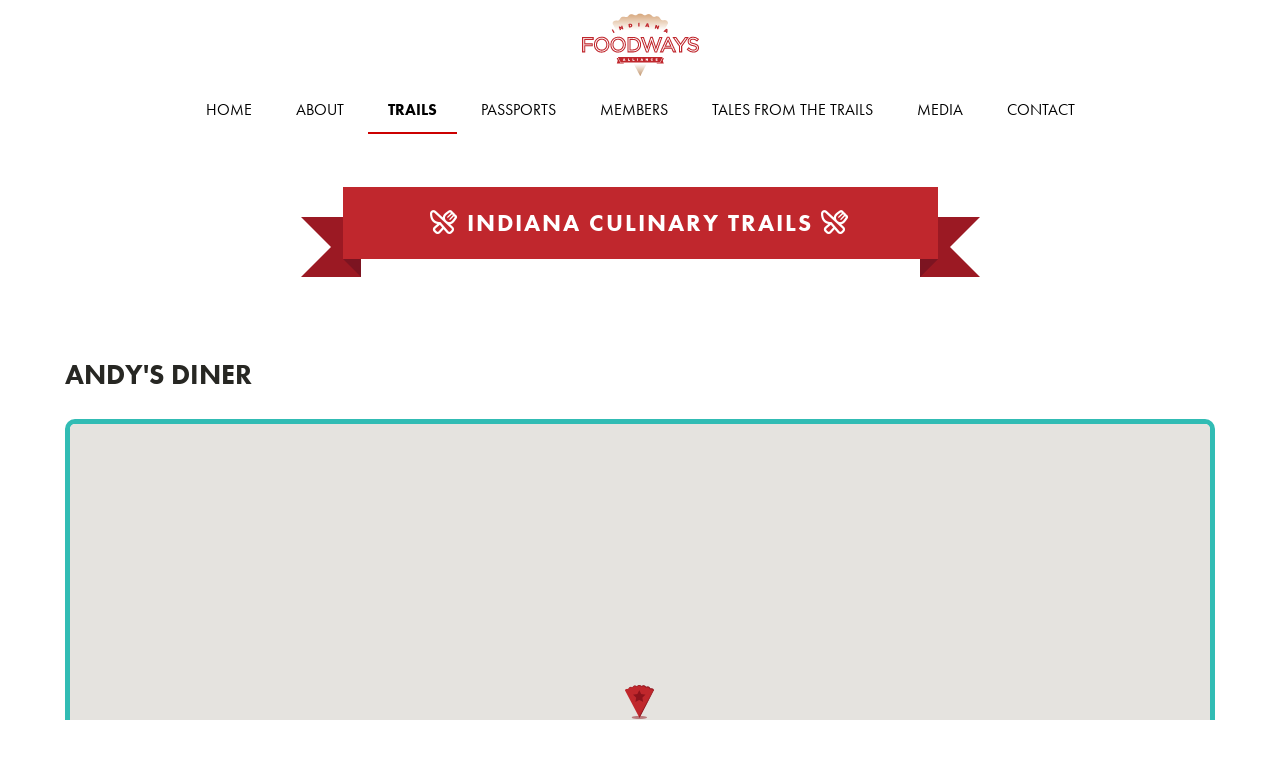

--- FILE ---
content_type: text/html;charset=UTF-8
request_url: https://indianafoodways.com/restaurant/1514/Andy-s-Diner/NONE/
body_size: 4470
content:
<!DOCTYPE HTML>

<html>

<head>

  <!-- Google tag (gtag.js) -->
  <script async src="https://www.googletagmanager.com/gtag/js?id=G-5XXSJGPNWS"></script>
  <script>
    window.dataLayer = window.dataLayer || [];
    function gtag(){dataLayer.push(arguments);}
    gtag('js', new Date());

    gtag('config', 'G-5XXSJGPNWS');
  </script>

  <meta charset="utf-8">
  <meta http-equiv="Content-Type" content="text/html; charset=utf-8" />
  <meta http-equiv="X-UA-Compatible" content="IE=edge,chrome=1">
  <meta name="viewport" content="width=device-width, initial-scale=1">

  <title>Andy's Diner - Culinary Trail | Indiana Foodways Alliance</title>
  <meta name="generator" content="textpad 7">
  <meta name="author" content="Omega Design Studio">
  <meta name="keywords" content="Food Trails, Culinary Trails, Indiana, Tourism">
  <meta name="description" content="Indiana Foodways Alliance™ is a statewide non-profit organization dedicated to the celebration, promotion, and preservation of the authentic food culture of Indiana.">

  
  <link rel="stylesheet" type="text/css" href="https://app.bandwango.com/css/checkout/persistent-cart/persistentCart.css?v=1.1">
  <style>#open-cart {display: none;}</style>
  <script>window.bwvars = {offerId: 4802, partnerId: 1035, checkoutUrl: "https://app.bandwango.com"};</script>
  <script src="https://app.bandwango.com/js/checkout/persistent-cart/persistentCart.js?v=1.1" defer></script>

</head>



<link rel="stylesheet" href="https://use.typekit.net/pxj0bqq.css">

<!-- Javascript Libraries / jQuery / Fonts -->
<script src="https://ajax.googleapis.com/ajax/libs/jquery/1.12.4/jquery.min.js"></script>
<script src="/js/libs/modernizr-2.5.3.min.js"></script>

<link rel="stylesheet" href="/css/fontawesome/fontawesome.min.css" type="text/css">
<link rel="stylesheet" href="/css/fontawesome/regular.min.css" type="text/css">
<link rel="stylesheet" href="/css/fontawesome/brands.min.css" type="text/css">

<!-- Primary Style Sheets -->
<link rel="stylesheet" href="/css/normalize.css?v=2.0" type="text/css">
<link rel="stylesheet" href="/css/gridStyles.css?v=2.0" type="text/css">
<link rel="stylesheet" href="/css/coreStyles.css?v=2.0" type="text/css">

<link rel="stylesheet" href="/css/flatpickr.min.css" type="text/css">
<link rel="stylesheet" href="/css/slick.css" type="text/css">

<body>
  <div id="site-shell">

    
    <header id="main-header">
      <div class="header-content ">
        <div class="menu-bar-l"><a href="#" class="menu-bar-button menu-toggle"><i class="far fa-bars"></i> <span>MENU</span></a></div>
        <div class="shell-max">
		  <a href="/" title="Indiana Foodways Alliance [Home]"><img src="/img/ifa_logo.svg" alt="Indiana Foodways Alliance [Home]" id="logo-main"></a>
        </div>
      </div>
      <div class="top-menu">
        <nav>
          <ul>
            <li><a href="/" class="">Home</a></li>
            <li><a href="/about/" class="">About</a></li>
            <li><a href="/trails/" class="active">Trails</a></li>
            <li><a href="/passports/" class="">Passports</a></li>
            <li><a href="/members/" class="">Members</a></li>
            <li><a href="/blog/" class="">Tales from the Trails</a></li>
            <li><a href="/media/" class="">Media</a></li>
            <li><a href="/contact/" class="">Contact</a></li>
          </ul>
        </nav>
      </div>
    </header>

    <div class="site-content ">
    

	<section class="clearfix" id="mainSec">
	<div class="shell-max">
	  

	  <div class="col-shell col-12">
		  <h3 class="ribbon"><b class="ribbon-content"><i class="far fa-utensils-alt"></i> Indiana Culinary Trails <i class="far fa-utensils-alt"></i></b></h3>
	  </div>

	  
	  <div class="col-shell col-12 main-content">

		  

		  <h3>Andy's Diner</h3>

		  
		  <div style="height:600px;" id="trail-map" class="map-shell"></div>

	  </div>

	  
	  <div class="col-shell col-8 main-content border-content-right">

		  <div class="">
		    <p><h4>Hours of Operation</h4><p dir="auto">&nbsp;Tuesday - Sunday from 11 to 8. Closed on Monday.</p><p dir="auto"><br></p><p><span style="color: rgb(39, 39, 35); font-family: " roboto="" condensed",="" sans-serif;="" font-size:="" 24px;="" font-weight:="" 700;="" text-transform:="" uppercase;"="">General Dining</span><br></p><p>    <P>
Credit Cards: All Major Credit Cards Accepted</p><p>Meals Served: Lunch and Dinner</p><p>Dining Classification: Casual/Family/American Diner</p><p>Cost: $$</p><p>Menu Style: American Diner</p><p>Alcohol Served: NO</p><p>Separate Bar Area: NO<br>Largest Group Served: 25</p><p>Meeting Room Capacity: 25</p><p>Discounts: Daily Specials</p><p>Entertainment:  Local / Organic: Local Produce&nbsp;</p><p>Diet Specific: NO</p><h4>Exterior</h4><p>    <P>
Parking: Large Parking Lot / Handle Buses Both</p><p>Visible Signage: From Road&nbsp;</p><h4>Interior</h4><p>    <P>
Seating: Table and Banquet Room</p><p>Hostess on Duty: Always</p><p>Gift Shop / Products for Sale: Andy's Diner T-shirts</p><br><h4>Recommended Dishes</h4><p>Hand pounded Pork Tenderloin Sandwich, Sliced and Fried Portabella Mushrooms, Steaks, Fish and More!</p>   <P></p>
		  </div>

	  </div>

	  <div class="col-shell col-4 right-side-content">

		  <p><img src="/content/restaurants/Andy's_Diner.JPG" alt="Restaurant Photo"></p>

		  <p><a href="https://www.facebook.com/profile.php?id=100073105736437" class="btn btn-block" target="_blank"><i class="far fa-link"></i> Website</a>
		     <a href="tel: 765-557-8798" class="btn btn-block"><i class="far fa-phone"></i> Phone</a>
		     <a href="geo:40.2768078,-85.8235735" class="btn btn-block" target="_blank"><i class="far fa-directions"></i> Directions</a>
		  </p>

		  <h4>Restaurant Information:</h4>

		  <p><b>Phone:</b>  765-557-8798</p>

		  <p><b>Address:</b><br>7925 W. State Road 28<br>Elwood, IN 46036</p>

	  </div>

	  
	  <div class="col-shell col-12 main-content">

		  <hr>

		  <h5>The Restaurant is part of the following trails:</h5>

		  <ul id="trailList" class="trail-list">
			
			  <li class="trail-list-item">
				<a href="/trail/29/Here-Fishy-Fishy-Trail-/" class="trail-link">
				  <div class="trail-img" style="background-image:url(/content/trails/fish.jpg)">&nbsp;</div>
				  <div class="trail-info"><p><i class="far fa-fish trail-icon"></i></p><h3>Here Fishy Fishy Trail™</h3></div>
				</a>
			  </li>
			
			  <li class="trail-list-item">
				<a href="/trail/42/Tenderloin-Lovers-Trail/" class="trail-link">
				  <div class="trail-img" style="background-image:url(/content/trails/tenderloin.jpg)">&nbsp;</div>
				  <div class="trail-info"><p><i class="far fa-sandwich trail-icon"></i></p><h3>Tenderloin Lovers Trail</h3></div>
				</a>
			  </li>
			
			  <li class="trail-list-item">
				<a href="/trail/45/Winner-Winner-Chicken-Dinner-Trail-/" class="trail-link">
				  <div class="trail-img" style="background-image:url(/content/trails/chicken.jpg)">&nbsp;</div>
				  <div class="trail-info"><p><i class="far fa-drumstick trail-icon"></i></p><h3>Winner, Winner, Chicken Dinner Trail™</h3></div>
				</a>
			  </li>
			
			  <li class="trail-list-item">
				<a href="/trail/31/Hoosier-Pie-Trail-/" class="trail-link">
				  <div class="trail-img" style="background-image:url(/content/trails/pie.jpg)">&nbsp;</div>
				  <div class="trail-info"><p><i class="far fa-pie trail-icon"></i></p><h3>Hoosier Pie Trail™</h3></div>
				</a>
			  </li>
			
		  </ul>

		  <hr>

		  

	  </div>

	  
	</div>
    </section>

    

		
		<script src="https://maps.googleapis.com/maps/api/js?key=AIzaSyD3XUyjTP2JHkAq6B3nVxhustmxlTgoi38&callback=Function.prototype"></script>
		<script src="/js/plugins/jquery.gmap3.min.js"></script>
		<script type="text/javascript"><!--
			jQuery(function($){
				$('#trail-map').gmap3({
					marker:{
						values: [
						{latLng: [40.2768078,-85.8235735],data: "1514",options: {title: "Andy's Diner",icon: "/img/map_red.png",data: "#"}},
						
						],
						options:{icon: '/img/map_yellow.png'},
						events: {
							click: function(marker, event, data) {
								var restOut = data.data;
								window.location.href = restOut;
							}
						}
					},
					map:{
						options:{
							center:[40.2768078,-85.8235735],
							zoom: 12,
							scrollwheel: false,
							streetViewControl : false
						}
					}
				});
			});
		--></script>
    	

	</div><!-- site-content -->

	<footer>
	
	  <div class="shell-max">

	    <div class="foot-shell">

			<div class="foot-content">

				  <h4>QUICK LINKS</h4>

				  <ul class="foot-content-list-nav">
					<li><a href="/">Home</a></li>
					<li><a href="/media/">Media Information</a></li>
					<li><a href="/blog/">Blog</a></li>
					<li><a href="/events/">Events</a></li>
					<li><a href="/contact/">Contact</a></li>
				  </ul>

			</div>

			<div class="foot-content foot-content-borders">

				  <h6>Indiana Foodways Alliance&trade; is a statewide non-profit organization dedicated to the celebration, promotion, and preservation of the authentic food culture of Indiana.</h6>

				  <hr>

				  <ul class="socialList">
					<li id="social-twitter"><a href="https://www.twitter.com/IndianaFoodways" target="_blank" title="Follow Us on Twitter"><i class="fab fa-twitter"></i></a></li>
					<li id="social-instagram"><a href="https://www.instagram.com/indianafoodwaysalliance" target="_blank" title="Like Us on Facebook"><i class="fab fa-instagram"></i></a></li>
					<li id="social-facebook"><a href="https://www.facebook.com/IndianaFoodway" target="_blank" title="Like Us on Facebook"><i class="fab fa-facebook-f"></i></a></li>
				  </ul>

			</div>

			<div class="foot-content">

				  <p><a href="/join/" class="btn btn-cold btn-block">Become a Member</a></p>

				  <h4><i class="far fa-signal-stream"></i> Newsletter</h4>

				  <p>Stay up to date on the latest news & events from the Indiana Foodways Alliance!</p>

				
				
				  <form name="newsletter" id="nl_form" method="post">
					<p><input type="email" name="email" id="nl_form_email" placeholder="Email Address" style="width:60%;display:inline-block;" required>&nbsp;
					<input type="submit" value="SUBSCRIBE" style="width:30%;display:inline-block;"></p>
				  </form>

				  <p id="nl_form_msg"></p>
				

			</div>

	    </div>

	    <div class="foot-data" style="clear:both;padding:1px;"><p><a href="/privacy-policy/">Privacy Policy</a> | <a href="/terms-of-service/">Terms of Service</a> &mdash; Copyright &copy; 2024 <b>Indiana Foodways Alliance</b>. All Rights Reserved. &mdash; Site by <a href="http://robotpixel.com" target="_blank"><b>RobotPixel</b></a></p></div>

	  </div>

	  <h2>www.indianafoodways.com</h2>

	
	</footer>

  </div>

</body>

<!-- Custom JS/Run Plugins -->
<script src="/js/plugins.js"></script>

<script src="/js/plugins/slick.min.js"></script>
<script src="/js/plugins/jquery.flatpickr.js"></script>





</html> 

--- FILE ---
content_type: text/html; charset=utf-8
request_url: https://app.bandwango.com/api/offers/getPersistentCardCss/4802
body_size: 215
content:
#bwclosebutton, .bw-show-more-less {
				color: #FCBD2D !important;
			}
			
			.bw-whats-included-txt a { 
				color: #FCBD2D !important; 
			} 
			
			.bw-whats-included-txt a, .bw-vl-map__button, .bw-hours-text-container, .bw-vl--description--btn, .bw-ic--filter-container .bw-show-more-less, .seat_map_group:hover:not([disabled]) .seat_map_shape, .breadcrumbs a:hover, .popover-content .fa-circle {
				color: #FCBD2D !important; 
				fill: #FCBD2D !important;
			}
			
			.bw-pers-filter-checkbox input[type=checkbox]:checked + label::after {
				background: #FCBD2D !important;
				background-color: #FCBD2D !important
			}
			
			.open-cart, .open-cart--icon, .bw-ic--product-button-wrapper, .bw-c--cart-quantity-active, .cart-qty, .bw-c--open-cart i, .checkout-content input[type="checkbox"]:checked + label .box, .bw-c__cart-quantity-ctn .bw-c-amount-active, .bw-add-to-cart-active, .datepicker .active, .bw-pers-filter-checkbox input[type=checkbox]:checked + label::after, .bw-c--checkout-btn, .bw-apply-promo-code-btn, .bw-need-help-btn, .count-block__control, .datepicker table tr td.active {
				background:#FCBD2D !important;
				background-color:#FCBD2D !important;
				border-color:#FCBD2D !important;
				fill: #000000 !important;
                color: #000000 !important;
			} 
			

--- FILE ---
content_type: text/css
request_url: https://indianafoodways.com/css/coreStyles.css?v=2.0
body_size: 9597
content:
/*------- General ------- 
Red: #c0272d
Teal: #31bcb4
Yellow: #fdbd2a
Grey Blue: #405364
Dark Tan: #d6a477
Med Tan: #ebd2bc
Light Tan: #f3e7da
Very Light Tan: #f9f3ed
*/

/*------- Set CSS Variables -------*/
:root {
	--color-red: #c0272d;
	--color-yellow: #fdbd2a;
	--color-teal: #31bcb4;
}

body {
	font-family: futura-pt, sans-serif;
	font-size: 16px;
	line-height: 24px;
	background-color: #ffffff;
	color: #252525;
}

dl {
	margin: 20px;
	padding: 20px;
	background-color: #ffffff;
}
dt,
dd {
	display: block;
}
dd {
	margin-inline-start: 5px;
}

a {
	color: #31bcb4;
	text-decoration: none;
}
a:hover {
	color: #c0272d;
	-moz-transition: all 0.2s ease;
	-webkit-transition: all 0.2s ease;
	transition: all 0.2s ease;
}

h1,
h2,
h3,
h4,
h5,
h6,
p,
ul,
ol,
blockquote,
form,
table {
	margin: 20px;
}
hr {
	height: 1px;
	margin: 40px 20px;
	border: none 0;
	border-top: 1px dashed #27d6c9;
}
nav a {
	text-decoration: none;
}

ul,
ol {
	margin: 20px;
	padding: 0px 0px 0px 20px;
}
li {
	margin: 10px 0px;
}

table {
	width: calc(100% - 40px);
	border-collapse: collapse;
	background-color: #ffffff;
	border: 1px solid #f3e7da;
}
table td.table-btn-cell {
	text-align: right;
}
thead {
}
th {
	background-color: #ffffff;
	color: #405364;
	font-weight: 700;
}
tfoot td {
	background-color: #000000;
	color: white;
	font-weight: 100;
}
td,
th {
	padding: 10px;
	text-align: left;
	font-size: 16px;
}
tr:nth-of-type(odd) {
	background-color: #f9f3ed;
}

h1 {
	color: #fdbd2a;
	font-size: 48px;
	font-weight: 100;
	line-height: 52px;
	margin: 40px 20px;
}
h2 {
	color: #fdbd2a;
	font-size: 32px;
	font-family: chantal, sans-serif;
	line-height: 48px;
}
h3 {
	color: #272723;
	font-size: 28px;
	font-weight: 900;
	line-height: 48px;
	text-transform: uppercase;
}
h4 {
	color: #272723;
	font-size: 24px;
	font-family: futura-pt-condensed, sans-serif;
	font-weight: 700;
	text-transform: uppercase;
}
h5 {
	color: #272723;
	font-size: 22px;
	font-weight: 300;
}
h6 {
	color: #c0272d;
	font-size: 18px;
}

blockquote {
	border: 3px double #c0272d;
	padding: 20px;
	border-radius: 5px;
	color: #c0272d;
	font-size: 18px;
}

img {
	max-width: 100%;
}

.user-content {
	white-space: pre-line;
}

/*------- Structure -------*/
#site-shell {
	position: relative;
}
.site-content {
	min-height: 60vh;
	padding-bottom: 40px;
}

header {
	position: relative;
	z-index: 1000;
	color: #000000;
	background-color: #ffffff;
	text-align: center;
}
header a {
	color: #000000;
}
header a:hover {
	color: #31bcb4;
}

.header-main-hero {
	height: 170px !important;
	transition: all 0.5s ease;
}
.header-main-hero #logo-main {
	height: 160px !important;
}

.header-content {
	height: 90px;
	transition: all 0.5s ease;
}
.header-content #logo-main {
	display: inline-block;
	height: 80px;
	transition: all 0.5s ease;
}
.header-content h1 {
	transition: all 0.5s ease;
}

footer {
	background-color: #ffffff;
	color: #405364;
	font-size: 14px;
	padding: 1px;
	text-align: center;
	min-height: 100px;
}
footer a {
	color: #31bcb4;
}
footer a:hover {
	color: #000000;
}
footer h2 {
	color: #c0272d;
}

footer .shell-max {
	border: 3px double #9ad7d5;
	border-radius: 10px;
	margin-bottom: 20px;
}

.foot-shell {
	display: flex;
	flex-wrap: wrap;
	justify-content: center;
}

.foot-content {
	padding: 0px 10px;
	color: #405364;
	width: 33%;
}
.foot-content h4 {
	color: #000000;
	font-size: 18px;
}
.foot-content hr {
	border-top: 1px dashed #27d6c9;
	margin: 20px;
}
.foot-content-header {
	font-size: 28px;
	color: #ffffff;
	text-transform: uppercase;
	border: 1px solid #ffffff;
	border-radius: 3px;
	margin: 20px 10px;
	padding: 5px;
	display: block;
	text-align: center;
}
.foot-content-header:hover {
	background-color: #5d5e58;
}

.foot-content-borders {
	border-left: 1px dashed #27d6c9;
	border-right: 1px dashed #27d6c9;
}

.foot-content-list-nav {
	list-style: none;
	padding: 0px;
	margin: 20px;
	text-align: center;
}
.foot-content-list-nav li {
	display: block;
	margin: 0px;
}
.foot-content-list-nav li a {
	display: block;
	padding: 5px;
}

.foot-data {
	font-size: 12px;
	border-top: 1px dashed #27d6c9;
	margin-top: 5px;
}

header.sticky {
	border-bottom: 1px solid #f3e7da;
}
.sticky {
	position: fixed;
	top: 0;
	width: 100%;
}
.sticky .header-content,
.sticky .header-main-hero {
	height: 52px !important;
	transition: all 0.5s ease;
}
.sticky .header-content #logo-main,
.sticky .header-main-hero #logo-main {
	height: 40px !important;
	transition: all 0.5s ease;
}
.sticky .header-content h1 {
	font-size: 22px;
	margin: 0px;
	line-height: 40px;
	transition: all 0.5s ease;
}
.sticky + .site-content {
	padding-top: 102px;
}
.sticky + .site-content-hero {
	padding-top: 152px !important;
}

.sticky .menu-bar-l {
	display: inline-block;
}

/*------- Navigation -------*/

.top-menu {
	background-color: #ffffff;
	color: #777777;
}
.top-menu nav ul {
	list-style: none;
	padding: 0px;
	margin: 0px;
	text-align: center;
}
.top-menu nav ul li {
	display: inline-block;
	margin: 0px;
}
.top-menu nav ul li a {
	display: block;
	padding: 8px 20px 10px;
	font-size: 16px;
	text-transform: uppercase;
}

.top-menu nav ul li a.active {
	border-bottom: 2px solid #cc0000;
	font-weight: 700;
}

.top-menu nav ul li a.top-menu-call-out {
	background-color: #fdbd2a;
	border-radius: 5px;
}

.menu-bar-l {
	position: relative;
	float: left;
	margin: 50px 12px 0px;
	display: none;
	z-index: 1001;
	-moz-transition: all 0.5s ease;
	-webkit-transition: all 0.5s ease;
	transition: all 0.5s ease;
}
.menu-bar-r {
	position: relative;
	float: right;
	margin: 50px 12px 0px;
	z-index: 1001;
	-moz-transition: all 0.5s ease;
	-webkit-transition: all 0.5s ease;
	transition: all 0.5s ease;
}
.menu-bar-button {
	display: inline-block;
	padding: 5px 10px;
	font-size: 12px;
	line-height: 16px;
	color: #405364;
	border: 1px solid #405364;
	background-color: #ffffff;
	border-radius: 3px;
}
.menu-bar-button:hover {
	color: #ffffff;
	background-color: #405364;
}

.sticky .menu-bar-l,
.sticky .menu-bar-r {
	margin: 12px !important;
	-moz-transition: all 0.5s ease;
	-webkit-transition: all 0.5s ease;
	transition: all 0.5s ease;
}

.side-menu {
	list-style: none;
	margin: 60px 20px 40px;
	padding: 0px;
	border-top: 1px solid #31bcb4;
}
.side-menu-head {
	font-weight: 700;
}
.side-menu li {
	margin: 0px;
	padding: 0px;
	border-bottom: 1px solid #31bcb4;
}
.side-menu li a,
.side-menu li span {
	display: block;
	padding: 10px;
}
.side-menu li a:hover {
	color: #c0272d;
}
.side-menu li a.active {
	font-weight: 700;
	text-indent: 10px;
	color: #405364;
}

.trail-group-nav {
	list-style: none;
	padding: 0px;
	margin: 20px auto;
	text-align: center;
	border: 1px solid #31bcb4;
	border-radius: 10px;
}
.trail-group-nav li {
	display: inline-block;
	border-left: 1px solid #31bcb4;
	margin: 0;
}
.trail-group-nav li:last-child {
	border-right: 1px solid #31bcb4;
}
.trail-group-nav li a {
	display: block;
	padding: 10px 40px;
	text-transform: uppercase;
	color: #31bcb4;
}
.trail-group-nav li a.active {
	font-weight: 700;
}
.trail-group-nav li a:hover {
	color: #000000;
}

/*------- Content -------*/

.section-white {
	background-color: #ffffff;
	padding: 1px;
}
.section-light-blue {
	background-color: #e0f5f4;
	padding: 1px;
	background-image: url(/img/back_mapBlue.jpg);
}
.section-tan {
	background: #f9f3ed; /* Old browsers */
	background: -moz-linear-gradient(
		top,
		#f9f3ed 0%,
		#f3e7da 100%
	); /* FF3.6-15 */
	background: -webkit-linear-gradient(
		top,
		#f9f3ed 0%,
		#f3e7da 100%
	); /* Chrome10-25,Safari5.1-6 */
	background: linear-gradient(
		to bottom,
		#f9f3ed 0%,
		#f3e7da 100%
	); /* W3C, IE10+, FF16+, Chrome26+, Opera12+, Safari7+ */
	filter: progid:DXImageTransform.Microsoft.gradient( startColorstr='#f9f3ed', endColorstr='#f3e7da',GradientType=0 ); /* IE6-9 */
	padding: 20px 0px;
}

.section-footer {
	margin-top: 40px;
	text-align: center;
}

.center-text {
	text-align: center !important;
}
.small-text {
	font-size: 12px;
	line-height: 16px;
}
.grey-text {
	color: #999999;
}

.extra-margin {
	margin: 40px 20px !important;
}
.divider {
	text-align: center;
	padding: 10px 0px;
	border-top: 1px solid #f3e7da;
	border-bottom: 1px solid #f3e7da;
}

.white-shell {
	background-color: #ffffff;
	padding: 1px;
	border-radius: 2px;
	margin: 20px;
}
.white-shell table {
	margin: 10px;
	width: calc(100% - 20px);
}

.main-content {
}
.main-left-content {
	border-right: 1px dashed #27d6c9;
}
.sec-content {
}
.nav-content {
}

.header-members {
	color: #c0272d;
	font-size: 48px;
	font-weight: 300;
}

.border-content {
	border-top: 1px dashed #27d6c9;
	border-bottom: 1px dashed #27d6c9;
	margin-top: 20px;
}
.border-content-right {
	border-right: 1px dashed #27d6c9;
}
.border-content-left {
	border-left: 1px dashed #27d6c9;
}

.box-content {
	border: 1px solid #e7e9e2;
	padding: 1px;
	margin: 10px;
	border-radius: 5px;
}
.map-shell {
	margin: 20px;
	border: 5px solid #31bcb4;
	border-radius: 10px;
}

.splash-content-full {
	height: 100vh;
	background-color: #efefef;
}
.splash-content-half {
	height: 50vh;
	background-color: #efefef;
}
.splash-content-bar {
	height: 200px;
	background-color: #efefef;
}

.content-listing {
	border: 1px solid #f3e7da;
	margin-bottom: 20px;
	border-radius: 5px;
}
.content-img {
	border: 1px solid #f3e7da;
	border-radius: 3px;
}

.data-table {
	border: 1px solid #6dccc5;
	border-radius: 10px;
	background-color: #ffffff;
}
.data-table tr:nth-of-type(odd) {
	background-color: #e6fffe;
}
.data-table th {
	color: #405364;
}
.data-table td {
	border-top: 1px dotted #6dccc5;
}

.border-all {
	border: 1px solid #e7e9e2;
	border-radius: 5px;
}
.border-top {
	border-top: 1px solid #e7e9e2;
	margin-top: 20px;
}
.border-bottom {
	border-bottom: 1px solid #e7e9e2;
	margin-bottom: 20px;
}

.call-out {
	color: #c0272d;
	border: 1px solid #c0272d;
	border-radius: 5px;
	padding: 20px;
}

blockquote.blue-box {
	background-color: #6dccc5;
	border: 0px;
	padding: 10px;
	border-radius: 5px;
}
blockquote.blue-box a {
	display: block;
	color: #405364;
	border: 3px double rgba(255, 255, 255, 0.25);
	padding: 10px;
}
blockquote.blue-box a:hover {
	border: 3px double rgba(255, 255, 255, 0.5);
}

.img-fancy {
	border: 5px solid #31bcb4;
	border-radius: 3px;
}

table.info-table {
	background-color: #fdbd2a;
	border: 0px;
}
table.info-table th {
	background-color: #405364;
	color: #ffffff;
	font-size: 18px;
	font-weight: 300;
	vertical-align: middle;
}
table.info-table td,
table.info-table th {
	border-right: 1px solid #ffffff;
	padding: 20px;
}
table.info-table tr:nth-of-type(odd) {
	background-color: #eea90c;
}
table.info-table tr:last-of-type td {
	border-bottom: 5px solid #405364;
}

/*------- Trails & Restaurants -------*/

.trail-icon {
	color: #fdbd2a;
	font-size: 48px;
	line-height: 52px;
}
.trail-icon-circle {
	color: #fdbd2a;
	font-size: 32px;
	line-height: 52px;
	width: 62px;
	border: 4px solid #fdbd2a;
	border-radius: 50%;
	text-align: center;
}
.trail-stop,
.rest-stop {
	color: #fdbd2a;
	font-size: 24px;
	font-weight: 900;
	line-height: 36px;
	width: 46px;
	border: 4px solid #fdbd2a;
	border-radius: 50%;
	text-align: center;
	margin: auto;
}

.trail-header {
	font-size: 24px;
	font-weight: 300;
	text-align: center;
	color: #fdbd2a;
	border-top: 2px solid #fdbd2a;
	border-bottom: 2px solid #fdbd2a;
	padding: 10px;
	margin-top: -20px;
}

.trail-list {
	list-style: none;
	padding: 0px;
	display: flex;
	flex-wrap: wrap;
	justify-content: center;
}
.trail-list li {
	position: relative;
	display: inline-block;
	margin: 10px;
	width: calc(25% - 20px);
	text-align: center;
	background-color: #ffffff;
}
.trail-list li a {
	display: block;
	padding: 20px;
	border: 1px solid #f3e7da;
	border-radius: 5px;
	color: #000000;
}

.trail-list .trail-img {
	position: absolute;
	width: calc(100% - 6px);
	height: calc(100% - 6px);
	left: 3px;
	top: 3px;
	z-index: 0;
	background-size: 150%;
	background-position: center;
	opacity: 0;
	border-radius: 3px;
}
.trail-list .trail-info {
	position: relative;
	z-index: 1;
}
.trail-list .trail-link h3 {
	line-height: 30px;
}

.trail-list .trail-link {
	height: 100%;
	-moz-transition: all 0.2s ease;
	-webkit-transition: all 0.2s ease;
	transition: all 0.2s ease;
}
.trail-list .trail-link:hover {
	border: 1px solid #31bcb4;
	background-color: #31bcb4;
	-moz-transition: all 0.2s ease;
	-webkit-transition: all 0.2s ease;
	transition: all 0.2s ease;
}
.trail-list .trail-link:hover .trail-img {
	opacity: 1;
	background-size: 160%;
	-moz-transition: all 0.5s ease;
	-webkit-transition: all 0.5s ease;
	transition: all 0.5s ease;
}
.trail-list .trail-link:hover h3,
.trail-list .trail-link:hover h4 {
	color: #ffffff;
	text-shadow: 1px 1px 2px #000000;
}

.trail-list-alt {
	list-style: none;
	padding: 0px;
	display: flex;
	flex-wrap: wrap;
	justify-content: center;
}
.trail-list-alt .trail-list-item {
	position: relative;
	display: inline-block;
	margin: 5px;
	width: calc(25% - 10px);
	text-align: center;
}
.trail-list-alt .trail-list-item a {
	display: block;
	background-color: #ffffff;
	padding: 20px;
	border: 1px solid #f3e7da;
	border-radius: 5px;
	color: #000000;
}
.trail-list-alt h4 {
	height: 48px;
	font-size: 20px;
}

.trail-list-alt .trail-info .trail-desc {
	height: 192px;
}
.trail-list-alt .trail-img {
	position: relative;
	width: calc(100% + 30px);
	height: 180px;
	background-size: 150%;
	background-position: center;
	border-radius: 3px;
	margin: -15px -15px 20px -15px;
	-moz-transition: all 0.2s ease;
	-webkit-transition: all 0.2s ease;
	transition: all 0.2s ease;
}

.trail-list-alt .trail-link {
	-moz-transition: all 0.2s ease;
	-webkit-transition: all 0.2s ease;
	transition: all 0.2s ease;
}
.trail-list-alt .trail-link:hover {
	color: #000000;
	border: 1px solid #31bcb4;
	-moz-transition: all 0.2s ease;
	-webkit-transition: all 0.2s ease;
	transition: all 0.2s ease;
}
.trail-list-alt .trail-link:hover .trail-img {
	background-size: 160%;
	-moz-transition: all 0.5s ease;
	-webkit-transition: all 0.5s ease;
	transition: all 0.5s ease;
}

.rest-list {
	list-style: none;
	padding: 0px;
	display: flex;
	flex-wrap: wrap;
	justify-content: center;
}
.rest-list-item {
	position: relative;
	display: inline-block;
	margin: 10px;
	width: calc(25% - 20px);
	text-align: center;
	background-color: #ffffff;
}
.rest-list-item a {
	display: block;
	padding: 20px;
	border: 1px solid #f3e7da;
	border-radius: 5px;
	color: #000000;
}

.rest-list .rest-img {
	position: absolute;
	width: calc(100% - 6px);
	height: calc(100% - 6px);
	left: 3px;
	top: 3px;
	z-index: 0;
	background-size: cover;
	background-position: center;
	opacity: 0;
	border-radius: 3px;
}
.rest-list .rest-info {
	position: relative;
	z-index: 1;
}

.rest-list .rest-link {
	height: 300px;
	-moz-transition: all 0.2s ease;
	-webkit-transition: all 0.2s ease;
	transition: all 0.2s ease;
}
.rest-list .rest-link:hover {
	border: 1px solid #31bcb4;
	background-color: #31bcb4;
	-moz-transition: all 0.2s ease;
	-webkit-transition: all 0.2s ease;
	transition: all 0.2s ease;
}
.rest-list .rest-link:hover .rest-img {
	opacity: 1;
	-moz-transition: all 0.5s ease;
	-webkit-transition: all 0.5s ease;
	transition: all 0.5s ease;
}
.rest-list .rest-link:hover h4 {
	color: #ffffff;
	text-shadow: 1px 1px 2px #000000;
}
.rest-list .rest-link h4 {
	font-size: 22px;
}

.rest-preview-shell {
	margin: 30px 30px 20px;
	border: 1px solid #31bcb4;
	border-radius: 10px;
	background-color: #ffffff;
}
.rest-preview-tail {
	display: block;
	width: 32px;
	height: 32px;
	border-left: 1px solid #31bcb4;
	border-top: 1px solid #31bcb4;
	background-color: #ffffff;
	transform: rotate(45deg);
	margin: -17px auto -10px;
}

.blog-list {
	list-style: none;
	padding: 0px;
	display: flex;
	flex-wrap: wrap;
	justify-content: center;
}
.blog-list .blog-list-item {
	position: relative;
	display: inline-block;
	margin: 5px;
	width: calc(25% - 10px);
	text-align: center;
}
.blog-list .blog-list-item a {
	display: block;
	background-color: #ffffff;
	padding: 20px;
	border: 1px solid #ebd2bc;
	border-radius: 5px;
	color: #000000;
}
.blog-list .blog-list-item a:hover {
	color: #405364;
	border: 1px solid #d6a477;
}

.blog-list h4 {
	height: 72px;
	font-size: 20px;
}
.blog-list .blog-info .blog-desc {
	height: 192px;
}

.event-list {
	list-style: none;
	padding: 0px;
	display: flex;
	flex-wrap: wrap;
	justify-content: center;
}
.event-list-item {
	position: relative;
	margin: 0px;
	padding: 10px;
	width: 16.6666%;
	text-align: center;
}
.event-list-item a {
	display: block;
	color: #405364;
	padding: 10px;
	border: 3px double rgba(255, 255, 255, 0.25);
}
.event-list-item a:hover {
	border: 3px double rgba(255, 255, 255, 0.5);
}

.event-list-item:nth-child(3n + 3) {
	background-color: #31bcb4;
}
.event-list-item:nth-child(3n + 2) {
	background-color: #6dccc5;
}
.event-list-item:nth-child(3n + 1) {
	background-color: #95d7d0;
}

.event-list-item h4 {
	color: #ffffff;
}
.event-list-item p {
	line-height: 20px;
	height: 60px;
}

.event-image {
	float: left;
	width: 40%;
	margin-top: 0;
	margin-right: 20px;
}

.gen-list {
	list-style: none;
	padding: 0px;
	display: flex;
	flex-wrap: wrap;
	justify-content: center;
	align-items: center;
}
.gen-list li {
	position: relative;
	display: inline-block;
	margin: 10px;
	width: calc(20% - 20px);
}
.gen-list li a {
	display: block;
}

.highlight-item {
	border: 1px solid #31bcb4 !important;
	background-color: #31bcb4;
}
.highlight-item .rest-img {
	opacity: 1;
}
.highlight-item h4 {
	color: #ffffff;
	text-shadow: 1px 1px 2px #000000;
}

/*------- Passports -------*/

.passport-list {
	list-style: none;
	padding: 0;
	margin: 0;

	display: grid;
	grid-template-columns: repeat(auto-fit, minmax(250px, 1fr));
	gap: 20px;

	li {
		margin: 0;
		padding: 0;
	}
}

/*------- Media -------*/

.blog-header {
	max-width: 50%;
	margin: auto;
}
.blog-content {
	background-color: #ffffff;
	padding: 20px;
	border: 1px solid #ebd2bc;
	border-radius: 10px;
	margin-bottom: 40px;
}
.blog-content img {
	display: block;
	margin: 40px auto;
	text-align: center;
	border: 5px solid #31bcb4;
	border-radius: 10px;
	max-width: 60%;
}

/*------- Slide-Show -------*/

.slide-shell {
	position: relative;
	list-style: none;
	padding: 1px 0px;
	margin: 0px;
	border-bottom: 5px solid #fdbd2a;
}
.slide-shell li {
	position: relative;
	margin: 0px;
	width: 100%;
	height: 75vh;
}

.slide-item {
	background-size: cover;
	background-repeat: norepeat;
	background-position: middle center;
}

.slide-item .slide-content {
	text-align: center;
	margin: 25% auto 0;
	max-width: 600px;
}
.slide-item .slide-content a h2 {
	color: #ffffff;
	font-size: 56px;
	line-height: auto;
	text-shadow: 1px 1px 1px #000000;
}
.slide-item .slide-content a {
	display: block;
}
.slide-item .slide-content a p {
	color: #ffffff !important;
}

/*------- Buttons -------*/

.btn,
button {
	display: inline-block;
	background-color: #31bcb4;
	color: #ffffff;
	border: 0px;
	border-radius: 3px;
	padding: 10px 20px;
	text-transform: uppercase;
	font-size: 18px;
}
.btn:hover,
button:hover {
	background-color: #27d6c9;
	color: #ffffff;
	-moz-transition: all 0.2s ease;
	-webkit-transition: all 0.2s ease;
	transition: all 0.2s ease;
}

.btn-hot {
	background-color: #c0272d !important;
}
.btn-hot:hover {
	background-color: #d62229 !important;
}

.btn-cold {
	background-color: #fdbd2a !important;
	color: #405364;
}
.btn-cold:hover {
	background-color: #fdd32a !important;
	color: #405364;
}

.btn-del {
	background-color: #e8e8e8;
	color: #444444;
}
.btn-del:hover {
	background-color: #dd0000 !important;
}

.btn-ghost {
	background-color: rgba(255, 255, 255, 0.1);
	border: 1px solid #27d6c9;
	color: #27d6c9;
}

.btn-small {
	font-size: 12px;
	padding: 5px 10px;
}
.btn-large {
	padding: 20px;
}
.btn-block {
	display: block;
	text-align: center;
	width: 100%;
	margin-bottom: 5px;
}
.btn-half {
	display: inline-block;
	width: 48%;
	text-align: center;
}
.btn-third {
	display: inline-block;
	width: 32%;
	text-align: center;
}

.btn-bottom {
	position: absolute;
	bottom: 5px;
	left: 5px;
	margin: auto;
	width: calc(100% - 10px);
}

.tag-cluster {
	margin: 20px;
}
.tag-item {
	display: inline-block;
	background-color: #b2251b;
	color: #ffffff;
	font-size: 12px;
	margin: 0px 5px;
	padding: 1px 10px;
	border-radius: 10px;
}
.tag-item:hover {
	background-color: #c0272d;
	color: #ffffff;
}

/*------- Search -------*/

form#search-form .search-box {
	border: 1px solid #e7e9e2;
	background-color: #ffffff;
	border-radius: 18px;
	padding: 10px 20px;
}
form#search-form .search-box:focus {
	border: 1px solid #c0272d;
}

/*------- Forms -------*/

.flex-form {
	display: flex;
	justify-content: center;
}
.flex-form-param {
	flex: 1 1 0px;
}
.flex-form-param label {
	font-size: 12px;
	text-transform: uppercase;
	color: #9a9c92;
}

.flex-form-btn-expand {
	display: none;
	text-align: center;
	margin-top: -32px;
}

input,
button {
	outline: none;
}
form {
	margin: 0px;
}
form label {
	cursor: pointer;
}
form input,
form textarea,
form select {
	outline: none;
}

form fieldset {
	margin: 20px;
	border-radius: 5px;
	border: 1px solid #27d6c9;
}
form legend {
	color: #27d6c9;
	font-size: 18px;
	padding: 0px 10px;
}

form input[type="text"],
form input[type="number"],
form input[type="date"],
form input[type="tel"],
form input[type="time"],
form input[type="email"],
form input[type="password"],
form input[type="url"],
form select,
form textarea {
	background-color: #ffffff;
	border: 1px solid #405364;
	color: #444444;
	padding: 10px;
	font-size: 100%;
	border-radius: 3px;
	width: 100%;
	margin: 5px 0px;
}

form textarea {
	min-height: 60px;
}
form input[type="checkbox"],
form input[type="radio"] {
	vertical-align: middle;
}
form input[type="text"]:focus,
input[type="number"]:focus,
input[type="tel"]:focus,
input[type="email"]:focus,
input[type="date"]:focus,
input[type="time"]:focus,
form textarea:focus,
form select:focus {
	border: 1px solid #31bcb4;
	-moz-transition: all 0.2s ease;
	-webkit-transition: all 0.2s ease;
	transition: all 0.2s ease;
}
form input[type="text"]:required {
}

form input[type="submit"] {
	display: block;
	width: 100%;
	text-align: center;
	color: #000000;
	background-color: #fdbd2a;
	border: 0px;
	border-radius: 5px;
	padding: 20px;
	margin: 5px 0px;
	text-transform: uppercase;
}
form input[type="submit"]:hover {
	background: #ffc644;
}

form .form-note {
	font-size: 12px;
	margin-top: -20px;
	color: #405364;
}

.label-option {
	display: block;
	background-color: #ffffff;
	border: 1px solid #e7e9e2;
	border-radius: 5px;
	padding: 10px;
	margin: 5px 0px;
}
.label-option:hover {
	border: 1px solid #444444;
}
.label-option-select {
	background-color: #5f615a;
	color: #ffffff;
}
.label-option-select span:after {
	content: " - SELECTED";
}

.file-upload {
	display: block;
	background-color: #ffffff;
	border: 1px solid #e7e9e2;
	border-radius: 5px;
	padding: 20px;
	margin: 20px;
}

.grey-input {
	color: #f3e7da !important;
}

.password-strength-indicator {
	text-transform: uppercase;
	font-size: 12px;
	width: 100%;
}

.password-strength-indicator.very-weak {
	border-top: 5px solid #f24f4f;
}
.password-strength-indicator.weak {
	border-top: 5px solid #f68e56;
}
.password-strength-indicator.mediocre {
	border-top: 5px solid #fbaf5d;
}
.password-strength-indicator.strong {
	border-top: 5px solid #acd373;
}
.password-strength-indicator.very-strong {
	border-top: 5px solid #7cc576;
}

.password-confirm {
	text-transform: uppercase;
	font-size: 12px;
	width: 100%;
}
.password-confirm-false {
	border-top: 5px solid #f24f4f;
}
.password-confirm-true {
	border-top: 5px solid #7cc576;
}

/*------- Effects -------*/

.ribbon {
	font-size: 24px !important;
	letter-spacing: 2px;
	width: 50%;
	position: relative;
	background: #c0272d;
	color: #ffffff;
	text-align: center;
	padding: 0.5em 2em;
	margin: 2em auto 3em;
}
.ribbon:before,
.ribbon:after {
	content: "";
	position: absolute;
	display: block;
	bottom: -0.75em;
	border: 1.25em solid #9b1923;
	z-index: -1;
}
.ribbon:before {
	left: -1.75em;
	border-right-width: 1.25em;
	border-left-color: transparent;
}
.ribbon:after {
	right: -1.75em;
	border-left-width: 1.25em;
	border-right-color: transparent;
}
.ribbon .ribbon-content:before,
.ribbon .ribbon-content:after {
	content: "";
	position: absolute;
	display: block;
	border-style: solid;
	border-color: #7c1421 transparent transparent transparent;
	bottom: -0.75em;
}
.ribbon .ribbon-content:before {
	left: 0;
	border-width: 0.75em 0 0 0.75em;
}
.ribbon .ribbon-content:after {
	right: 0;
	border-width: 0.75em 0.75em 0 0;
}

.slick-arrow {
	position: absolute;
	top: 45%;
	z-index: 100;
	border-radius: 50%;
	padding: 10px;
	text-align: center;
	line-height: 24px;
	width: 44px;
}
.slick-prev {
	left: -17px;
}
.slick-next {
	right: -17px;
}

.slide-shell button.slick-prev {
	left: 25px !important;
	background-color: #fdbd2a;
	color: #ffffff;
}
.slide-shell button.slick-next {
	right: 25px !important;
	background-color: #fdbd2a;
	color: #ffffff;
}
.slide-shell button.slick-prev:hover,
.slide-shell button.slick-next:hover {
	color: #000000;
}

.slick-dots {
	list-style: none;
	padding: 0px;
	margin: 20px 0px 0px;
	text-align: center;
}
.slick-dots li {
	display: inline-block;
	margin: 5px;
}
.slick-dots li.slick-active button {
	background-color: #31bcb4;
	border: 1px solid #31bcb4;
	color: #ffffff;
}
.slick-dots li.slick-active button:hover {
	background-color: #31bcb4;
	border: 1px solid #31bcb4;
	color: #ffffff;
}
.slick-dots li button {
	height: 18px;
	width: 18px;
	background-color: #ffffff;
	border: 1px solid #31bcb4;
	color: #31bcb4;
	padding: 0px;
	border-radius: 50%;
	text-indent: -5000px;
}
.slick-dots li button:hover {
	background-color: #ffffff;
	border: 1px solid #405364;
	color: #405364;
}

/*------- Page Content Widgets -------*/

#content-tab-menu {
	list-style: none;
	padding: 0px;
	margin: 20px;
	text-align: center;
}
#content-tab-menu li {
	display: inline-block;
}
#content-tab-menu li a {
	display: block;
	padding: 4px 20px;
	text-transform: uppercase;
	color: #444444;
}
#content-tab-menu li.active {
	background-color: #000000;
}
#content-tab-menu li.active a {
	color: #ffffff !important;
}

.content-tab {
	margin: 0px;
	min-height: 300px;
	overflow: hidden;
}

/*------- Calendar -------*/

.calendar {
	padding: 10px;
	border-radius: 3px;
	margin: 40px 5px;
	background-color: #ffffff;
}

.cal-shell {
	width: 100%;
	border-top: 1px Solid #f3e7da;
	border-left: 1px Solid #f3e7da;
	background-color: #f6eae0;
	margin: 0px;
}
.cal-shell thead td {
	height: 40px;
}
.cal-shell td {
	background-color: #ffffff;
	border-bottom: 1px Solid #f3e7da;
	border-right: 1px Solid #f3e7da;
	height: 120px;
	padding: 5px;
	vertical-align: top;
	font-size: 16px;
}

.cal-shell .cal-header {
	background-color: #ffffff;
	color: #31bcb4;
	font-size: 24px;
	text-align: center;
	line-height: 45px;
}
.cal-shell .cal-header a {
	color: #31bcb4;
}
.cal-shell .cal-header a:hover {
	color: #405364;
}
.cal-shell .cal-subheader {
	background: #31bcb4;
	color: #ffffff;
	text-align: center;
}
.cal-shell .cal-date {
	display: inline-block;
	width: 25%;
	font-weight: 700;
}

.cal-shell td.cal-box-off {
	background: #f9f3ed;
}
.cal-shell td.cal-box-pad {
	background-color: #ffffff;
}
.cal-shell td.cal-box-on {
	background: #ffffff;
	font-weight: bold;
}
.cal-shell td.cal-box-on .cal-number {
	background-color: #c0272d;
	color: #ffffff;
}

.cal-number {
	display: inline-block;
	padding: 5px 10px;
	border-bottom: 1px Solid #f3e7da;
	border-right: 1px Solid #f3e7da;
	margin-top: -5px;
	margin-left: -5px;
}

.cal-box-event {
	color: #000000;
}
.cal-box-event a {
	color: #c0272d;
}
.cal-box-event a:hover {
	color: #31bcb4;
}
.cal-box-event ul {
	margin: 0px;
	padding: 0px 0px 0px 20px;
	font-size: 12px;
	line-height: 14px;
}

/*------- Modal / Slide / Plugins -------*/

.modalShell {
	background-color: #ffffff;
	padding: 20px;
	border-radius: 5px;
	margin: 5px;
	box-shadow: 0px 0px 5px #000000;
}
.img-zoom img {
	display: block;
}

/*------- Social Icons -------*/

.socialList {
	list-style: none;
	padding: 0px;
	margin: 20px;
	font-size: 18px;
	text-align: center;
}
.socialList li {
	display: inline-block;
}
.socialList li a {
	display: block;
	margin: 2px;
	border-radius: 50%;
	background-color: #405364;
	color: #ffffff;
	text-align: center;
	line-height: 36px;
	width: 36px;
}
.socialList li a:hover {
	background-color: rgba(0, 0, 0, 0.5);
}

#social-twitter a:hover {
	background-color: #00aced !important;
}
#social-facebook a:hover {
	background-color: #3b5998 !important;
}
#social-google a:hover {
	background-color: #dd4b39 !important;
}
#social-youtube a:hover {
	background-color: #bb0000 !important;
}
#social-instagram a:hover {
	background-color: #517fa4 !important;
}
#social-pinterest a:hover {
	background-color: #cb2027 !important;
}
#social-twitch a:hover {
	background-color: #6441a5 !important;
}

#social-rss a:hover {
	background-color: #ff9900 !important;
}
#social-email a:hover {
	background-color: #605ca8 !important;
}
#social-share a:hover {
	background-color: #00a651 !important;
}

/*------- CMS / Bread-Crumb / Messaging -------*/

#bread-sec {
	color: #27d6c9;
	padding: 10px 0px;
}
#bread-crumb {
	color: #27d6c9;
	margin: 0px 20px;
	text-transform: uppercase;
	font-size: 12px;
	border-bottom: 1px solid #e7e9e2;
}

#bread-crumb a {
	display: inline-block;
	color: #27d6c9;
	padding: 2px 10px;
}
#bread-crumb a:hover {
	color: #c0272d;
}
#bread-crumb span {
	display: inline-block;
	color: #777777;
	padding: 2px 10px;
	font-weight: 700;
}

#bread-crumb-alt {
	font-size: 11px;
	text-transform: uppercase;
	border-bottom: 1px solid #e7e9e2;
}
#bread-crumb-alt a {
	display: inline-block;
	padding: 2px 10px 2px 2px;
	color: #27d6c9;
}
#bread-crumb-alt a:hover {
	color: #000000;
}

.msg-win {
	margin: 20px;
	padding: 1px;
	color: #444444;
	text-align: center;
	border-radius: 2px;
	background-color: rgba(255, 255, 255, 0.9);
}
.msg-win h3 {
	font-size: 22px;
	font-family: "Exo 2", sans-serif;
	color: #ffffff !important;
	margin-bottom: 0px;
	text-align: center;
	color: #444444;
}
.msg-win p {
	text-align: center;
}

.msg-confirm {
	background-color: #31bcb4 !important;
	color: #ffffff !important;
}
.msg-alert,
.msg-basket {
	background-color: #f3e7da !important;
	color: #ffffff !important;
}
.msg-error {
	background-color: #c0272d !important;
	color: #ffffff !important;
}

/* ############# Media Queries ############# */

@media only screen and (max-width: 480px) {
	.col-shell {
		width: 100% !important;
	}

	header {
		position: fixed;
		top: 0;
		width: 100%;
	}
	input,
	select {
		width: 100% !important;
		margin-left: 0 !important;
	}
	h1 {
		font-size: 36px;
		line-height: 42px;
		margin: 20px;
	}

	/*------- Structure -------*/
	.header-content {
		height: 52px;
		transition: all 0.5s ease;
	}
	.header-content #logo-main {
		height: 40px;
		transition: all 0.5s ease;
		margin-left: -45px;
	}
	.header-content h1 {
		font-size: 22px;
		margin: 0px;
		line-height: 40px;
		transition: all 0.5s ease;
	}

	.header-main-hero {
		height: 52px !important;
	}
	.header-main-hero #logo-main {
		height: 40px !important;
	}

	.sticky + .site-content-hero {
		padding-top: 52px !important;
	}
	.sticky .menu-bar-l {
		display: inline-block;
	}

	footer .shell-max {
		margin: 20px 10px;
	}
	footer h2 {
		font-size: 24px;
	}
	.foot-content {
		width: 100% !important;
	}
	.foot-content-header {
		margin: 10px;
	}
	.foot-content-borders {
		border-top: 1px dashed #27d6c9;
		border-bottom: 1px dashed #27d6c9;
		border-left: 0;
		border-right: 0;
	}

	.site-content {
		padding-top: 52px;
	}

	/*------- Navigation -------*/
	#nav-main .nav-shell {
		padding: 20px;
	}

	.nav-content {
		width: 100% !important;
	}
	.nav-content:first-of-type {
		border-right: 0;
	}

	.nav-content-header {
		width: 100% !important;
	}
	.nav-bttn span {
		display: none;
	}

	.top-menu {
		display: none;
	}
	.top-menu nav ul {
	}
	.top-menu nav ul li {
		display: block;
		margin: 0px;
		text-align: center;
	}
	.top-menu nav ul li a {
		display: block;
		padding: 8px 20px 10px;
		font-size: 14px;
		text-transform: uppercase;
		border-bottom: 2px solid #ffffff;
	}
	.top-menu nav ul li a.active {
		border-bottom: 0px;
		font-weight: 700;
	}

	.menu-bar-l {
		display: inline-block;
	}
	.menu-bar-l,
	.menu-bar-r {
		margin: 12px !important;
		-moz-transition: all 0.5s ease;
		-webkit-transition: all 0.5s ease;
		transition: all 0.5s ease;
	}
	.menu-bar-button span {
		display: none;
	}

	/*------- Buttons -------*/
	.btn {
		width: 100%;
		text-align: center;
		display: block;
		margin: 5px 0px;
	}
	.btn-hide {
		display: none;
	}

	/*------- Forms -------*/
	.flex-form-param {
		order: 1;
		flex-grow: 0;
		flex-basis: calc(100% - 40px) !important;
		margin: 10px 20px;
	}
	.flex-form-btn-expand {
		display: block;
	}
	.flex-form-expand {
		height: 80px;
		overflow: hidden;
	}

	/*------- Content / Slideshow -------*/
	.blog-header {
		max-width: 80%;
		margin: auto;
	}

	.map-shell {
		margin: 20px 0px;
		border: 0;
		border-radius: 0px;
	}

	.slide-item .slide-content {
		text-align: center;
		margin: 50% auto 0;
		max-width: 600px;
	}
	.slide-item .slide-content a h2 {
		font-size: 42px;
	}
	.slide-item .slide-content a {
		max-width: 60%;
		margin: auto;
	}

	/*------- Lists/Flex-Boxes -------*/
	.event-list-item {
		width: 50%;
	}
	.trail-list li {
		width: calc(100% - 20px);
	}
	.blog-list .blog-list-item {
		width: calc(100% - 10px);
	}
	.gen-list li {
		width: calc(33% - 20px);
	}

	/*------- Effects -------*/
	.ribbon {
		font-size: 18px !important;
		letter-spacing: 0px;
		line-height: 24px;
		width: 75%;
	}
	.slide-shell .slick-arrow {
		position: absolute;
		bottom: 5%;
		top: unset;
		z-index: 100;
		border-radius: 50%;
		padding: 10px;
		text-align: center;
		line-height: 24px;
		width: 44px;
	}
}

@media only screen and (max-width: 768px) {
	.flex-form {
		flex-wrap: wrap;
	}
	.flex-form-param {
		order: 1;
		flex-grow: 0;
		flex-basis: calc(50% - 40px);
	}
}

.ir {
	display: block;
	border: 0;
	text-indent: -999em;
	overflow: hidden;
	background-color: transparent;
	background-repeat: no-repeat;
	text-align: left;
	direction: ltr;
	*line-height: 0;
}
.ir br {
	display: none;
}
.hidden {
	display: none !important;
	visibility: hidden;
}
.visuallyhidden {
	border: 0;
	clip: rect(0 0 0 0);
	height: 1px;
	margin: -1px;
	overflow: hidden;
	padding: 0;
	position: absolute;
	width: 1px;
}
.visuallyhidden.focusable:active,
.visuallyhidden.focusable:focus {
	clip: auto;
	height: auto;
	margin: 0;
	overflow: visible;
	position: static;
	width: auto;
}
.invisible {
	visibility: hidden;
}
.clearfix:before,
.clearfix:after {
	content: "";
	display: table;
}
.clearfix:after {
	clear: both;
}
.clearfix {
	*zoom: 1;
}

@media print {
	* {
		background: transparent !important;
		color: black !important;
		box-shadow: none !important;
		text-shadow: none !important;
		filter: none !important;
		-ms-filter: none !important;
	}
	a,
	a:visited {
		text-decoration: none;
	}
	abbr[title]:after {
		content: " (" attr(title) ")";
	}
	.ir a:after,
	a[href^="javascript:"]:after,
	a[href^="#"]:after {
		content: "";
	}
	pre {
		border: 1px solid #999;
		page-break-inside: avoid;
	}
	thead {
		display: table-header-group;
	}
	tr,
	img {
		page-break-inside: avoid;
	}
	img {
		max-width: 100% !important;
	}
	p,
	h2,
	h3 {
		orphans: 3;
		widows: 3;
	}
	h2,
	h3 {
		page-break-after: avoid;
	}
	blockquote {
		border: 1px solid #f3e7da;
	}

	/*------- Custom Print Styles -------*/
	#printURL,
	#printFooter,
	.printItem {
		display: block;
	}
	.no-print {
		display: none;
	}
}

@page {
	size: auto;
	margin: 10mm 10mm 20mm 10mm;
}


--- FILE ---
content_type: text/css
request_url: https://indianafoodways.com/css/flatpickr.min.css
body_size: 9887
content:
.flatpickr-calendar{background:transparent;overflow:hidden;max-height:0;opacity:0;visibility:hidden;text-align:center;padding:0;animation:none;direction:ltr;border:0;font-size:14px;line-height:24px;border-radius:5px;position:absolute;width:315px;box-sizing:border-box;transition:top cubic-bezier(0,1,.5,1) 100ms;background:#fff;box-shadow:1px 0 0 #e6e6e6,-1px 0 0 #e6e6e6,0 1px 0 #e6e6e6,0 -1px 0 #e6e6e6,0 3px 13px rgba(0,0,0,0.08);}.flatpickr-calendar.open,.flatpickr-calendar.inline{opacity:1;visibility:visible;overflow:visible;max-height:640px}.flatpickr-calendar.open{display:inline-block;animation:flatpickrFadeInDown 300ms cubic-bezier(0,1,.5,1);z-index:99999}.flatpickr-calendar.inline{display:block;position:relative;top:2px}.flatpickr-calendar.static{position:absolute;top:calc(100% + 2px);}.flatpickr-calendar.static.open{z-index:999;display:block}.flatpickr-calendar.hasWeeks{width:auto}.flatpickr-calendar.showTimeInput.hasTime .flatpickr-time{height:40px;border-top:1px solid #e6e6e6}.flatpickr-calendar.noCalendar.hasTime .flatpickr-time{height:auto}.flatpickr-calendar:before,.flatpickr-calendar:after{position:absolute;display:block;pointer-events:none;border:solid transparent;content:'';height:0;width:0;left:22px}.flatpickr-calendar.rightMost:before,.flatpickr-calendar.rightMost:after{left:auto;right:22px}.flatpickr-calendar:before{border-width:5px;margin:0 -5px}.flatpickr-calendar:after{border-width:4px;margin:0 -4px}.flatpickr-calendar.arrowTop:before,.flatpickr-calendar.arrowTop:after{bottom:100%}.flatpickr-calendar.arrowTop:before{border-bottom-color:#e6e6e6}.flatpickr-calendar.arrowTop:after{border-bottom-color:#fff}.flatpickr-calendar.arrowBottom:before,.flatpickr-calendar.arrowBottom:after{top:100%}.flatpickr-calendar.arrowBottom:before{border-top-color:#e6e6e6}.flatpickr-calendar.arrowBottom:after{border-top-color:#fff}.flatpickr-wrapper{position:relative;display:inline-block}.flatpickr-month{background:transparent;color:rgba(0,0,0,0.9);fill:rgba(0,0,0,0.9);height:28px;line-height:24px;text-align:center;position:relative;user-select:none}.flatpickr-prev-month,.flatpickr-next-month{text-decoration:none;cursor:pointer;position:absolute;top:10px;height:16px;line-height:16px;}.flatpickr-prev-month i,.flatpickr-next-month i{position:relative}.flatpickr-prev-month.flatpickr-prev-month,.flatpickr-next-month.flatpickr-prev-month{/*
        /*rtl:begin:ignore*/left:calc(3.57% - 1.5px);/*
        /*rtl:end:ignore*/}/*
        /*rtl:begin:ignore*/
/*
        /*rtl:end:ignore*/
.flatpickr-prev-month.flatpickr-next-month,.flatpickr-next-month.flatpickr-next-month{/*
        /*rtl:begin:ignore*/right:calc(3.57% - 1.5px);/*
        /*rtl:end:ignore*/}/*
        /*rtl:begin:ignore*/
/*
        /*rtl:end:ignore*/
.flatpickr-prev-month:hover,.flatpickr-next-month:hover{color:#959ea9;}.flatpickr-prev-month:hover svg,.flatpickr-next-month:hover svg{fill:#f64747}.flatpickr-prev-month svg,.flatpickr-next-month svg{width:14px;}.flatpickr-prev-month svg path,.flatpickr-next-month svg path{transition:fill .1s;fill:inherit}.numInputWrapper{position:relative;height:auto;}.numInputWrapper input,.numInputWrapper span{display:inline-block}.numInputWrapper input{width:100%}.numInputWrapper span{position:absolute;right:0;width:14px;padding:0 4px 0 2px;height:50%;line-height:50%;opacity:0;cursor:pointer;border:1px solid rgba(57,57,57,0.05);box-sizing:border-box;}.numInputWrapper span:hover{background:rgba(0,0,0,0.1)}.numInputWrapper span:active{background:rgba(0,0,0,0.2)}.numInputWrapper span:after{display:block;content:"";position:absolute;top:33%}.numInputWrapper span.arrowUp{top:0;border-bottom:0;}.numInputWrapper span.arrowUp:after{border-left:4px solid transparent;border-right:4px solid transparent;border-bottom:4px solid rgba(57,57,57,0.6)}.numInputWrapper span.arrowDown{top:50%;}.numInputWrapper span.arrowDown:after{border-left:4px solid transparent;border-right:4px solid transparent;border-top:4px solid rgba(57,57,57,0.6)}.numInputWrapper span svg{width:inherit;height:auto;}.numInputWrapper span svg path{fill:rgba(0,0,0,0.5)}.numInputWrapper:hover{background:rgba(0,0,0,0.05);}.numInputWrapper:hover span{opacity:1}.flatpickr-current-month{font-size:135%;line-height:inherit;font-weight:300;color:inherit;position:absolute;width:75%;left:12.5%;top:5px;display:inline-block;text-align:center;}.flatpickr-current-month span.cur-month{font-family:inherit;font-weight:700;color:inherit;display:inline-block;margin-left:7px;padding:0;}.flatpickr-current-month span.cur-month:hover{background:rgba(0,0,0,0.05)}.flatpickr-current-month .numInputWrapper{width:6ch;width:7ch\0;display:inline-block;}.flatpickr-current-month .numInputWrapper span.arrowUp:after{border-bottom-color:rgba(0,0,0,0.9)}.flatpickr-current-month .numInputWrapper span.arrowDown:after{border-top-color:rgba(0,0,0,0.9)}.flatpickr-current-month input.cur-year{background:transparent;box-sizing:border-box;color:inherit;cursor:default;padding:0 0 0 .5ch;margin:0;display:inline;font-size:inherit;font-family:inherit;font-weight:300;line-height:inherit;height:initial;border:0;border-radius:0;vertical-align:initial;}.flatpickr-current-month input.cur-year:focus{outline:0}.flatpickr-current-month input.cur-year[disabled],.flatpickr-current-month input.cur-year[disabled]:hover{font-size:100%;color:rgba(0,0,0,0.5);background:transparent;pointer-events:none}.flatpickr-weekdays{background:transparent;text-align:center;overflow:hidden}.flatpickr-days,.flatpickr-weeks{padding:1px 0 0 0}.flatpickr-days{padding:0;outline:0;text-align:left;width:315px;box-sizing:border-box;display:inline-block;display:flex;flex-wrap:wrap;justify-content:space-around;}.flatpickr-day{background:none;border:1px solid transparent;border-radius:150px;box-sizing:border-box;color:#393939;cursor:pointer;font-weight:400;width:14.2857143%;flex-basis:14.2857143%;max-width:40px;height:40px;line-height:40px;margin:0;display:inline-block;position:relative;justify-content:center;text-align:center;}.flatpickr-day.inRange,.flatpickr-day.prevMonthDay.inRange,.flatpickr-day.nextMonthDay.inRange,.flatpickr-day.today.inRange,.flatpickr-day.prevMonthDay.today.inRange,.flatpickr-day.nextMonthDay.today.inRange,.flatpickr-day:hover,.flatpickr-day.prevMonthDay:hover,.flatpickr-day.nextMonthDay:hover,.flatpickr-day:focus,.flatpickr-day.prevMonthDay:focus,.flatpickr-day.nextMonthDay:focus{cursor:pointer;outline:0;background:#e6e6e6;border-color:#e6e6e6}.flatpickr-day.today{border-color:#959ea9;}.flatpickr-day.today:hover,.flatpickr-day.today:focus{border-color:#959ea9;background:#959ea9;color:#fff}.flatpickr-day.selected,.flatpickr-day.startRange,.flatpickr-day.endRange,.flatpickr-day.selected:focus,.flatpickr-day.startRange:focus,.flatpickr-day.endRange:focus,.flatpickr-day.selected:hover,.flatpickr-day.startRange:hover,.flatpickr-day.endRange:hover,.flatpickr-day.selected.prevMonthDay,.flatpickr-day.startRange.prevMonthDay,.flatpickr-day.endRange.prevMonthDay,.flatpickr-day.selected.nextMonthDay,.flatpickr-day.startRange.nextMonthDay,.flatpickr-day.endRange.nextMonthDay{background:#dd0000;color:#fff;border-color:#cc0000}.flatpickr-day.selected.startRange,.flatpickr-day.startRange.startRange,.flatpickr-day.endRange.startRange{border-radius:50px 0 0 50px}.flatpickr-day.selected.endRange,.flatpickr-day.startRange.endRange,.flatpickr-day.endRange.endRange{border-radius:0 50px 50px 0}.flatpickr-day.selected.startRange.endRange,.flatpickr-day.startRange.startRange.endRange,.flatpickr-day.endRange.startRange.endRange{border-radius:50px}.flatpickr-day.inRange{border-radius:0;box-shadow:-5px 0 0 #e6e6e6,5px 0 0 #e6e6e6}.flatpickr-day.disabled,.flatpickr-day.disabled:hover{pointer-events:none}.flatpickr-day.disabled,.flatpickr-day.disabled:hover,.flatpickr-day.prevMonthDay,.flatpickr-day.nextMonthDay,.flatpickr-day.notAllowed,.flatpickr-day.notAllowed.prevMonthDay,.flatpickr-day.notAllowed.nextMonthDay{color:rgba(57,57,57,0.3);background:transparent;border-color:transparent;cursor:default}span.flatpickr-weekday{cursor:default;font-size:90%;color:rgba(0,0,0,0.54);height:27.333333333333332px;line-height:24px;margin:0;background:transparent;text-align:center;display:block;float:left;width:14.28%;font-weight:bold;margin:0;padding-top:3.333333333333333px}.rangeMode .flatpickr-day{margin-top:1px}.flatpickr-weekwrapper{display:inline-block;float:left;}.flatpickr-weekwrapper .flatpickr-weeks{padding:1px 12px 0 12px;box-shadow:1px 0 0 #e6e6e6}.flatpickr-weekwrapper .flatpickr-weekday{float:none;width:100%}.flatpickr-weekwrapper span.flatpickr-day{display:block;width:100%;max-width:none}.flatpickr-innerContainer{display:block;display:flex;box-sizing:border-box;overflow:hidden;}.flatpickr-rContainer{display:inline-block;padding:0;box-sizing:border-box}.flatpickr-time{text-align:center;outline:0;display:block;height:0;line-height:40px;max-height:40px;box-sizing:border-box;overflow:hidden;transition:height .33s cubic-bezier(0,1,.5,1);display:flex;}.flatpickr-time:after{content:"";display:table;clear:both}.flatpickr-time .numInputWrapper{flex:1;width:40%;height:40px;float:left;}.flatpickr-time .numInputWrapper span.arrowUp:after{border-bottom-color:#393939}.flatpickr-time .numInputWrapper span.arrowDown:after{border-top-color:#393939}.flatpickr-time.hasSeconds .numInputWrapper{width:26%}.flatpickr-time.time24hr .numInputWrapper{width:49%}.flatpickr-time input{background:transparent;box-shadow:none;border:0;border-radius:0;text-align:center;margin:0;padding:0;height:inherit;line-height:inherit;cursor:pointer;color:#393939;font-size:14px;position:relative;box-sizing:border-box;}.flatpickr-time input.flatpickr-hour{font-weight:bold}.flatpickr-time input.flatpickr-minute,.flatpickr-time input.flatpickr-second{font-weight:400}.flatpickr-time input:focus{outline:0;border:0}.flatpickr-time .flatpickr-time-separator,.flatpickr-time .flatpickr-am-pm{height:inherit;display:inline-block;float:left;line-height:inherit;color:#393939;font-weight:bold;width:2%;user-select:none}.flatpickr-time .flatpickr-am-pm{outline:0;width:18%;cursor:pointer;text-align:center;font-weight:400;}.flatpickr-time .flatpickr-am-pm:hover,.flatpickr-time .flatpickr-am-pm:focus{background:#f0f0f0}.hasWeeks .flatpickr-days,.hasTime .flatpickr-days{border-bottom:0;border-bottom-right-radius:0;border-bottom-left-radius:0}.hasWeeks .flatpickr-days{border-left:0}@media all and (-ms-high-contrast:none){.flatpickr-month{padding:0;}.flatpickr-month svg{top:0 !important}}.flatpickr-input{cursor:pointer}@-moz-keyframes flatpickrFadeInDown{from{opacity:0;transform:translate3d(0,-20px,0)}to{opacity:1;transform:none}}@-webkit-keyframes flatpickrFadeInDown{from{opacity:0;transform:translate3d(0,-20px,0)}to{opacity:1;transform:none}}@-o-keyframes flatpickrFadeInDown{from{opacity:0;transform:translate3d(0,-20px,0)}to{opacity:1;transform:none}}@keyframes flatpickrFadeInDown{from{opacity:0;transform:translate3d(0,-20px,0)}to{opacity:1;transform:none}}

/*# sourceMappingURL=[data-uri] */

--- FILE ---
content_type: application/javascript
request_url: https://indianafoodways.com/js/plugins.js
body_size: 1411
content:
window.log = function f(){ log.history = log.history || []; log.history.push(arguments); if(this.console) { var args = arguments, newarr; args.callee = args.callee.caller; newarr = [].slice.call(args); if (typeof console.log === 'object') log.apply.call(console.log, console, newarr); else console.log.apply(console, newarr);}};
(function(a){function b(){}for(var c="assert,count,debug,dir,dirxml,error,exception,group,groupCollapsed,groupEnd,info,log,markTimeline,profile,profileEnd,time,timeEnd,trace,warn".split(","),d;!!(d=c.pop());){a[d]=a[d]||b;}})
(function(){try{console.log();return window.console;}catch(a){return (window.console={});}}());

// Set Page-Width
var w = window.innerWidth;

// jQuery Plug-Ins on DOM Ready
jQuery(document).ready(function() {

	// Hide/Show Main Menu
	$( ".menu-toggle" ).click(function() {
	  $(".top-menu").slideToggle("down");
	  return false;
	});

	// Confirm Delete
	$("a.delConf").on("click",function(event){return confirm("Are you sure you want to delete this item? This action is permanent.");});

	//Jump Form - On Change Event
	$(".jumpForm").change(function() {
	    $(this).parents("form").submit();
	});

	// Date Picker
	$(".dateTimePick").flatpickr({enableTime: true,altInput: true});

    // Submit Newsletter/Email Address
    $( "#nl_form" ).submit(function( event ) {

		// Set Vars
		eVal = $("#nl_form_email").val();

		$.getJSON("/tools/site_tools.cfc", {
			method: "newsletter",
			email: eVal,
			returnformat: "json"
		}, function(results){
			// Run Results
			if(results) {
		    	$("#nl_form").hide();
		    	$("#nl_form_msg").html("<b>Thanks! You'll all signed up.</b>");
			};
		});

		event.preventDefault();

    });

	$('.trail-carousel').slick({
	  dots: true,
	  infinite: false,
	  speed: 300,
	  slidesToShow: 4,
	  slidesToScroll: 4,
	  responsive: [
		{
		  breakpoint: 1024,
		  settings: {slidesToShow: 3, slidesToScroll: 3, infinite: false, dots: true}
		},
		{
		  breakpoint: 600,
		  settings: {slidesToShow: 2, slidesToScroll: 2, infinite: false, dots: false}
		},
		{
		  breakpoint: 480,
		  settings: {slidesToShow: 1, slidesToScroll: 1, infinite: false, dots: false}
		}
		// You can unslick at a given breakpoint now by adding:
		// settings: "unslick"
		// instead of a settings object
	  ]
	});

	$('.slide-carousel').slick({
	  dots: false,
	  infinite: true,
	  speed: 300,
	  slidesToShow: 1,
	  slidesToScroll: 1,
  	  autoplay: true,
  	  autoplaySpeed: 3000,
	});

});

// jQuery Plug-Ins on Page-Loaded
$(window).on("load", function() {


});

// ***** Sticky Header ********************

window.onscroll = function() {myFunction()};
var header = document.getElementById("main-header");
var sticky = header.offsetTop;

function myFunction() {
  if (window.pageYOffset > sticky) {
    header.classList.add("sticky");
    $(".top-menu").slideUp();
  } else {
    header.classList.remove("sticky");
    if (w > 420) {
    	$(".top-menu").slideDown();
    };
  }
}